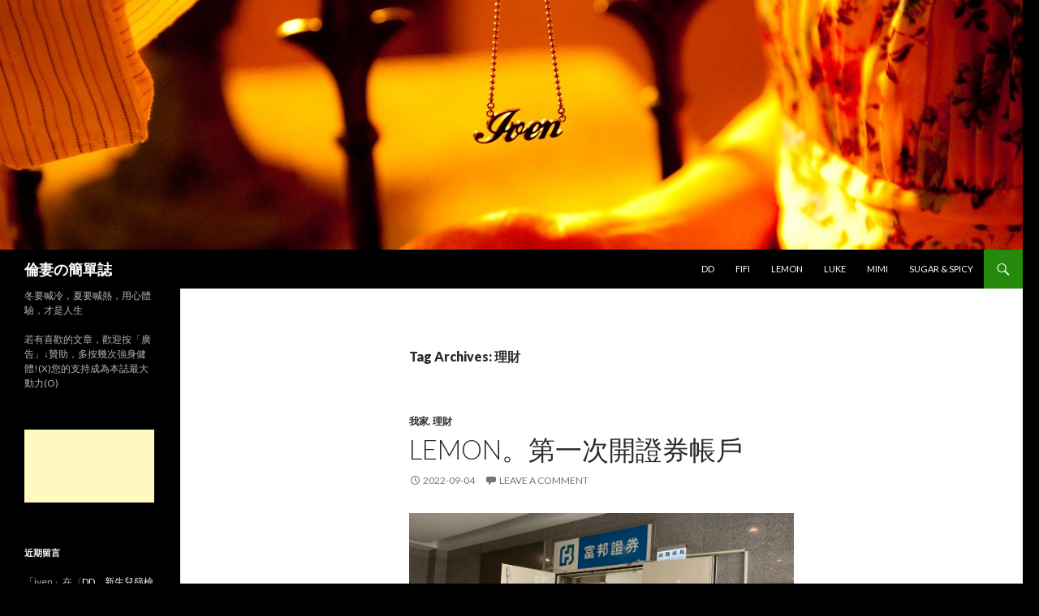

--- FILE ---
content_type: text/html; charset=UTF-8
request_url: http://iven.leir.cc/tag/%E7%90%86%E8%B2%A1/
body_size: 15111
content:
<!DOCTYPE html>
<!--[if IE 7]>
<html class="ie ie7" lang="zh-TW">
<![endif]-->
<!--[if IE 8]>
<html class="ie ie8" lang="zh-TW">
<![endif]-->
<!--[if !(IE 7) & !(IE 8)]><!-->
<html lang="zh-TW">
<!--<![endif]-->
<head>
	<meta charset="UTF-8">
	<meta name="viewport" content="width=device-width">
	<title>理財 | 倫妻の簡單誌</title>
	<link rel="profile" href="http://gmpg.org/xfn/11">
	<link rel="pingback" href="http://iven.leir.cc/xmlrpc.php">
	<!--[if lt IE 9]>
	<script src="http://iven.leir.cc/wp-content/themes/twentyfourteen/js/html5.js"></script>
	<![endif]-->
	<meta name='robots' content='max-image-preview:large' />
<link rel='dns-prefetch' href='//fonts.googleapis.com' />
<link rel='dns-prefetch' href='//s.w.org' />
<link rel="alternate" type="application/rss+xml" title="訂閱《倫妻の簡單誌》&raquo; 資訊提供" href="http://iven.leir.cc/feed/" />
<link rel="alternate" type="application/rss+xml" title="訂閱《倫妻の簡單誌》&raquo; 留言的資訊提供" href="http://iven.leir.cc/comments/feed/" />
<link rel="alternate" type="application/rss+xml" title="訂閱《倫妻の簡單誌》&raquo; 標籤〈理財〉的資訊提供" href="http://iven.leir.cc/tag/%e7%90%86%e8%b2%a1/feed/" />
		<script type="text/javascript">
			window._wpemojiSettings = {"baseUrl":"https:\/\/s.w.org\/images\/core\/emoji\/13.1.0\/72x72\/","ext":".png","svgUrl":"https:\/\/s.w.org\/images\/core\/emoji\/13.1.0\/svg\/","svgExt":".svg","source":{"concatemoji":"http:\/\/iven.leir.cc\/wp-includes\/js\/wp-emoji-release.min.js?ver=5.8.1"}};
			!function(e,a,t){var n,r,o,i=a.createElement("canvas"),p=i.getContext&&i.getContext("2d");function s(e,t){var a=String.fromCharCode;p.clearRect(0,0,i.width,i.height),p.fillText(a.apply(this,e),0,0);e=i.toDataURL();return p.clearRect(0,0,i.width,i.height),p.fillText(a.apply(this,t),0,0),e===i.toDataURL()}function c(e){var t=a.createElement("script");t.src=e,t.defer=t.type="text/javascript",a.getElementsByTagName("head")[0].appendChild(t)}for(o=Array("flag","emoji"),t.supports={everything:!0,everythingExceptFlag:!0},r=0;r<o.length;r++)t.supports[o[r]]=function(e){if(!p||!p.fillText)return!1;switch(p.textBaseline="top",p.font="600 32px Arial",e){case"flag":return s([127987,65039,8205,9895,65039],[127987,65039,8203,9895,65039])?!1:!s([55356,56826,55356,56819],[55356,56826,8203,55356,56819])&&!s([55356,57332,56128,56423,56128,56418,56128,56421,56128,56430,56128,56423,56128,56447],[55356,57332,8203,56128,56423,8203,56128,56418,8203,56128,56421,8203,56128,56430,8203,56128,56423,8203,56128,56447]);case"emoji":return!s([10084,65039,8205,55357,56613],[10084,65039,8203,55357,56613])}return!1}(o[r]),t.supports.everything=t.supports.everything&&t.supports[o[r]],"flag"!==o[r]&&(t.supports.everythingExceptFlag=t.supports.everythingExceptFlag&&t.supports[o[r]]);t.supports.everythingExceptFlag=t.supports.everythingExceptFlag&&!t.supports.flag,t.DOMReady=!1,t.readyCallback=function(){t.DOMReady=!0},t.supports.everything||(n=function(){t.readyCallback()},a.addEventListener?(a.addEventListener("DOMContentLoaded",n,!1),e.addEventListener("load",n,!1)):(e.attachEvent("onload",n),a.attachEvent("onreadystatechange",function(){"complete"===a.readyState&&t.readyCallback()})),(n=t.source||{}).concatemoji?c(n.concatemoji):n.wpemoji&&n.twemoji&&(c(n.twemoji),c(n.wpemoji)))}(window,document,window._wpemojiSettings);
		</script>
		<style type="text/css">
img.wp-smiley,
img.emoji {
	display: inline !important;
	border: none !important;
	box-shadow: none !important;
	height: 1em !important;
	width: 1em !important;
	margin: 0 .07em !important;
	vertical-align: -0.1em !important;
	background: none !important;
	padding: 0 !important;
}
</style>
	<link rel='stylesheet' id='wp-block-library-css'  href='http://iven.leir.cc/wp-includes/css/dist/block-library/style.min.css?ver=5.8.1' type='text/css' media='all' />
<link rel='stylesheet' id='twentyfourteen-lato-css'  href='//fonts.googleapis.com/css?family=Lato%3A300%2C400%2C700%2C900%2C300italic%2C400italic%2C700italic&#038;subset=latin%2Clatin-ext' type='text/css' media='all' />
<link rel='stylesheet' id='genericons-css'  href='http://iven.leir.cc/wp-content/themes/twentyfourteen/genericons/genericons.css?ver=3.0.3' type='text/css' media='all' />
<link rel='stylesheet' id='twentyfourteen-style-css'  href='http://iven.leir.cc/wp-content/themes/twentyfourteen/style.css?ver=5.8.1' type='text/css' media='all' />
<!--[if lt IE 9]>
<link rel='stylesheet' id='twentyfourteen-ie-css'  href='http://iven.leir.cc/wp-content/themes/twentyfourteen/css/ie.css?ver=20131205' type='text/css' media='all' />
<![endif]-->
<!-- This site uses the Google Analytics by Yoast plugin v5.4.6 - Universal disabled - https://yoast.com/wordpress/plugins/google-analytics/ -->
<script type="text/javascript">

	var _gaq = _gaq || [];
	_gaq.push(['_setAccount', 'UA-58423966-1']);
	_gaq.push(['_gat._forceSSL']);
	_gaq.push(['_trackPageview']);

	(function () {
		var ga = document.createElement('script');
		ga.type = 'text/javascript';
		ga.async = true;
		ga.src = ('https:' == document.location.protocol ? 'https://ssl' : 'http://www') + '.google-analytics.com/ga.js';
		var s = document.getElementsByTagName('script')[0];
		s.parentNode.insertBefore(ga, s);
	})();

</script>
<!-- / Google Analytics by Yoast -->
<script type='text/javascript' src='http://iven.leir.cc/wp-includes/js/jquery/jquery.min.js?ver=3.6.0' id='jquery-core-js'></script>
<script type='text/javascript' src='http://iven.leir.cc/wp-includes/js/jquery/jquery-migrate.min.js?ver=3.3.2' id='jquery-migrate-js'></script>
<link rel="https://api.w.org/" href="http://iven.leir.cc/wp-json/" /><link rel="alternate" type="application/json" href="http://iven.leir.cc/wp-json/wp/v2/tags/173" /><link rel="EditURI" type="application/rsd+xml" title="RSD" href="http://iven.leir.cc/xmlrpc.php?rsd" />
<link rel="wlwmanifest" type="application/wlwmanifest+xml" href="http://iven.leir.cc/wp-includes/wlwmanifest.xml" /> 
<meta name="generator" content="WordPress 5.8.1" />
<style type="text/css">.recentcomments a{display:inline !important;padding:0 !important;margin:0 !important;}</style>	<style type="text/css" id="twentyfourteen-header-css">
			.site-title a {
			color: #ffffff;
		}
		</style>
	<style type="text/css" id="custom-background-css">
body.custom-background { background-color: #000000; }
</style>
	
	<script async src="//pagead2.googlesyndication.com/pagead/js/adsbygoogle.js"></script>
	<script>
	  (adsbygoogle = window.adsbygoogle || []).push({
	    google_ad_client: "ca-pub-1932854123083014",
	    enable_page_level_ads: true
	  });
	</script>
</head>

<body class="archive tag tag-173 custom-background header-image list-view full-width">
<div id="page" class="hfeed site">
		<div id="site-header">
		<a href="http://iven.leir.cc/" rel="home">
			<img src="http://iven.leir.cc/wp-content/uploads/2014/12/cropped-DSC_93161.jpg" width="1260" height="308" alt="倫妻の簡單誌">
		</a>
	</div>
	
	<header id="masthead" class="site-header" role="banner">
		<div class="header-main">
			<h1 class="site-title"><a href="http://iven.leir.cc/" rel="home">倫妻の簡單誌</a></h1>

			<div class="search-toggle">
				<a href="#search-container" class="screen-reader-text">Search</a>
			</div>

			<nav id="primary-navigation" class="site-navigation primary-navigation" role="navigation">
				<button class="menu-toggle">Primary Menu</button>
				<a class="screen-reader-text skip-link" href="#content">Skip to content</a>
				<div class="nav-menu"><ul>
<li class="page_item page-item-5448"><a href="http://iven.leir.cc/dd/">DD</a></li>
<li class="page_item page-item-138"><a href="http://iven.leir.cc/fifi/">FiFi</a></li>
<li class="page_item page-item-5442"><a href="http://iven.leir.cc/lemon/">Lemon</a></li>
<li class="page_item page-item-5428"><a href="http://iven.leir.cc/luke/">Luke</a></li>
<li class="page_item page-item-1117"><a href="http://iven.leir.cc/mimi/">MIMI</a></li>
<li class="page_item page-item-1096"><a href="http://iven.leir.cc/sugar-spicy/">Sugar &#038; Spicy</a></li>
</ul></div>
			</nav>
		</div>

		<div id="search-container" class="search-box-wrapper hide">
			<div class="search-box">
				<form role="search" method="get" class="search-form" action="http://iven.leir.cc/">
				<label>
					<span class="screen-reader-text">搜尋關鍵字:</span>
					<input type="search" class="search-field" placeholder="搜尋..." value="" name="s" />
				</label>
				<input type="submit" class="search-submit" value="搜尋" />
			</form>			</div>
		</div>
	</header><!-- #masthead -->

	<div id="main" class="site-main">

	<section id="primary" class="content-area">
		<div id="content" class="site-content" role="main">

			
			<header class="archive-header">
				<h1 class="archive-title">Tag Archives: 理財</h1>

							</header><!-- .archive-header -->

			
<article id="post-7751" class="post-7751 post type-post status-publish format-standard hentry category-40 category-2 tag-app tag-2805 tag-1609 tag-2944 tag-2945 tag-2960 tag-3791 tag-1860 tag-173 tag-3792 tag-935 tag-2954 tag-1636 tag-2943">
	
	<header class="entry-header">
				<div class="entry-meta">
			<span class="cat-links"><a href="http://iven.leir.cc/category/%e6%88%91%e5%ae%b6/" rel="category tag">我家</a>, <a href="http://iven.leir.cc/category/%e7%90%86%e8%b2%a1/" rel="category tag">理財</a></span>
		</div>
		<h1 class="entry-title"><a href="http://iven.leir.cc/2022/09/04/lemon%e3%80%82%e7%ac%ac%e4%b8%80%e6%ac%a1%e9%96%8b%e8%ad%89%e5%88%b8%e5%b8%b3%e6%88%b6/" rel="bookmark">LEMON。第一次開證券帳戶</a></h1>
		<div class="entry-meta">
			<span class="entry-date"><a href="http://iven.leir.cc/2022/09/04/lemon%e3%80%82%e7%ac%ac%e4%b8%80%e6%ac%a1%e9%96%8b%e8%ad%89%e5%88%b8%e5%b8%b3%e6%88%b6/" rel="bookmark"><time class="entry-date" datetime="2022-09-04T17:44:39+08:00">2022-09-04</time></a></span> <span class="byline"><span class="author vcard"><a class="url fn n" href="http://iven.leir.cc/author/iven/" rel="author">iven</a></span></span>			<span class="comments-link"><a href="http://iven.leir.cc/2022/09/04/lemon%e3%80%82%e7%ac%ac%e4%b8%80%e6%ac%a1%e9%96%8b%e8%ad%89%e5%88%b8%e5%b8%b3%e6%88%b6/#respond">Leave a comment</a></span>
					</div><!-- .entry-meta -->
	</header><!-- .entry-header -->

		<div class="entry-content">
		
<figure class="wp-block-image size-full"><a href="http://iven.leir.cc/wp-content/uploads/2022/09/2022-07-08-14.23.36.jpg"><img loading="lazy" width="4032" height="2268" src="http://iven.leir.cc/wp-content/uploads/2022/09/2022-07-08-14.23.36.jpg" alt="" class="wp-image-7754"/></a><figcaption>開證券戶是看中了股票利率比定存高<br />選擇富邦則是以Luke慣用的銀行<br />證券當然也是選擇富邦囉!<br />建議找父母慣用銀行開戶，較易操作使用</figcaption></figure>



 <a href="http://iven.leir.cc/2022/09/04/lemon%e3%80%82%e7%ac%ac%e4%b8%80%e6%ac%a1%e9%96%8b%e8%ad%89%e5%88%b8%e5%b8%b3%e6%88%b6/#more-7751" class="more-link">Continue reading <span class="screen-reader-text">LEMON。第一次開證券帳戶</span> <span class="meta-nav">&rarr;</span></a>	</div><!-- .entry-content -->
	
	<footer class="entry-meta"><span class="tag-links"><a href="http://iven.leir.cc/tag/app/" rel="tag">APP</a><a href="http://iven.leir.cc/tag/%e5%8d%b0%e7%ab%a0/" rel="tag">印章</a><a href="http://iven.leir.cc/tag/%e5%90%8c%e6%84%8f%e6%9b%b8/" rel="tag">同意書</a><a href="http://iven.leir.cc/tag/%e5%af%8c%e9%82%a6/" rel="tag">富邦</a><a href="http://iven.leir.cc/tag/%e5%b0%8f%e5%af%8c%e7%bf%81/" rel="tag">小富翁</a><a href="http://iven.leir.cc/tag/%e5%b8%b3%e6%88%b6/" rel="tag">帳戶</a><a href="http://iven.leir.cc/tag/%e6%9c%aa%e6%88%90%e5%b9%b4/" rel="tag">未成年</a><a href="http://iven.leir.cc/tag/%e7%88%b6%e6%af%8d/" rel="tag">父母</a><a href="http://iven.leir.cc/tag/%e7%90%86%e8%b2%a1/" rel="tag">理財</a><a href="http://iven.leir.cc/tag/%e7%ac%ac%e4%ba%8c%e8%ad%89%e4%bb%b6/" rel="tag">第二證件</a><a href="http://iven.leir.cc/tag/%e8%ad%89%e4%bb%b6/" rel="tag">證件</a><a href="http://iven.leir.cc/tag/%e8%ad%89%e5%88%b8/" rel="tag">證券</a><a href="http://iven.leir.cc/tag/%e8%ba%ab%e5%88%86%e8%ad%89/" rel="tag">身分證</a><a href="http://iven.leir.cc/tag/%e9%96%8b%e6%88%b6/" rel="tag">開戶</a></span></footer></article><!-- #post-## -->

<article id="post-7331" class="post-7331 post type-post status-publish format-standard hentry category-40 category-3455 category-2 tag-5y tag-cd tag-lemon tag-3449 tag-3426 tag-3448 tag-3436 tag-962 tag-3454 tag-3421 tag-3428 tag-3453 tag-1247 tag-3417 tag-3431 tag-3425 tag-3416 tag-786 tag-3427 tag-3451 tag-3082 tag-3430 tag-3413 tag-2945 tag-3446 tag-2237 tag-1224 tag-3452 tag-3432 tag-1884 tag-3443 tag-3444 tag-3439 tag-3441 tag-3447 tag-173 tag-3440 tag-3435 tag-3438 tag-1021 tag-3433 tag-3434 tag-793 tag-3419 tag-3 tag-3415 tag-3429 tag-3450 tag-3423 tag-3418 tag-3414 tag-2943 tag-3442 tag-3445 tag-3437">
	
	<header class="entry-header">
				<div class="entry-meta">
			<span class="cat-links"><a href="http://iven.leir.cc/category/%e6%88%91%e5%ae%b6/" rel="category tag">我家</a>, <a href="http://iven.leir.cc/category/%e6%9b%b8%e7%b1%8d/" rel="category tag">書籍</a>, <a href="http://iven.leir.cc/category/%e7%90%86%e8%b2%a1/" rel="category tag">理財</a></span>
		</div>
		<h1 class="entry-title"><a href="http://iven.leir.cc/2022/06/07/%e6%9b%b8%e3%80%82%e5%b0%8f%e5%af%8c%e7%bf%81%e7%90%86%e8%b2%a1%e8%a8%88%e7%95%ab%e5%a5%97%e6%9b%b8/" rel="bookmark">書。小富翁理財計畫套書</a></h1>
		<div class="entry-meta">
			<span class="entry-date"><a href="http://iven.leir.cc/2022/06/07/%e6%9b%b8%e3%80%82%e5%b0%8f%e5%af%8c%e7%bf%81%e7%90%86%e8%b2%a1%e8%a8%88%e7%95%ab%e5%a5%97%e6%9b%b8/" rel="bookmark"><time class="entry-date" datetime="2022-06-07T15:12:39+08:00">2022-06-07</time></a></span> <span class="byline"><span class="author vcard"><a class="url fn n" href="http://iven.leir.cc/author/iven/" rel="author">iven</a></span></span>			<span class="comments-link"><a href="http://iven.leir.cc/2022/06/07/%e6%9b%b8%e3%80%82%e5%b0%8f%e5%af%8c%e7%bf%81%e7%90%86%e8%b2%a1%e8%a8%88%e7%95%ab%e5%a5%97%e6%9b%b8/#respond">Leave a comment</a></span>
					</div><!-- .entry-meta -->
	</header><!-- .entry-header -->

		<div class="entry-content">
		
<figure class="wp-block-image size-full is-style-rounded"><a href="http://iven.leir.cc/wp-content/uploads/2022/06/2022-05-21-16.14.44.jpg"><img loading="lazy" width="4032" height="3024" src="http://iven.leir.cc/wp-content/uploads/2022/06/2022-05-21-16.14.44.jpg" alt="" class="wp-image-7332"/></a><figcaption>偶然在圖書館看到這系列的繪本<br />覺得適合給Lemon作為進階理財書<br />從認識錢幣的由來，到最後分享的快樂<br />書本附CD，除了故事外，還有更深入的觀念說明<br />個人覺得很適合作為孩子理財概念的敲門磚</figcaption></figure>



 <a href="http://iven.leir.cc/2022/06/07/%e6%9b%b8%e3%80%82%e5%b0%8f%e5%af%8c%e7%bf%81%e7%90%86%e8%b2%a1%e8%a8%88%e7%95%ab%e5%a5%97%e6%9b%b8/#more-7331" class="more-link">Continue reading <span class="screen-reader-text">書。小富翁理財計畫套書</span> <span class="meta-nav">&rarr;</span></a>	</div><!-- .entry-content -->
	
	<footer class="entry-meta"><span class="tag-links"><a href="http://iven.leir.cc/tag/5y/" rel="tag">5Y</a><a href="http://iven.leir.cc/tag/cd/" rel="tag">CD</a><a href="http://iven.leir.cc/tag/lemon/" rel="tag">Lemon</a><a href="http://iven.leir.cc/tag/%e4%ba%92%e6%83%a0/" rel="tag">互惠</a><a href="http://iven.leir.cc/tag/%e4%ba%a4%e6%8f%9b/" rel="tag">交換</a><a href="http://iven.leir.cc/tag/%e4%ba%a4%e6%9c%8b%e5%8f%8b/" rel="tag">交朋友</a><a href="http://iven.leir.cc/tag/%e4%bf%a1%e7%94%a8/" rel="tag">信用</a><a href="http://iven.leir.cc/tag/%e4%bf%a1%e7%94%a8%e5%8d%a1/" rel="tag">信用卡</a><a href="http://iven.leir.cc/tag/%e5%80%8b%e5%88%a5%e5%8c%96/" rel="tag">個別化</a><a href="http://iven.leir.cc/tag/%e5%80%9f%e6%9b%b8/" rel="tag">借書</a><a href="http://iven.leir.cc/tag/%e5%83%b9%e5%80%bc/" rel="tag">價值</a><a href="http://iven.leir.cc/tag/%e5%84%aa%e8%b3%aa%e5%8c%96/" rel="tag">優質化</a><a href="http://iven.leir.cc/tag/%e5%85%b1%e8%ae%80/" rel="tag">共讀</a><a href="http://iven.leir.cc/tag/%e5%88%86%e4%ba%ab/" rel="tag">分享</a><a href="http://iven.leir.cc/tag/%e5%88%86%e9%85%8d/" rel="tag">分配</a><a href="http://iven.leir.cc/tag/%e5%8d%a1%e5%8d%a1%e6%a3%ae%e6%9e%97%e7%9a%84%e4%ba%a4%e6%8f%9b%e5%b8%82%e9%9b%86/" rel="tag">卡卡森林的交換市集</a><a href="http://iven.leir.cc/tag/%e5%96%ae%e4%bd%8d/" rel="tag">單位</a><a href="http://iven.leir.cc/tag/%e5%9c%96%e6%9b%b8%e9%a4%a8/" rel="tag">圖書館</a><a href="http://iven.leir.cc/tag/%e5%9e%82%e8%80%b3%e5%85%94%e7%9a%84%e6%96%b0%e5%ae%b6/" rel="tag">垂耳兔的新家</a><a href="http://iven.leir.cc/tag/%e5%a4%a7%e8%b1%a1%e8%8f%b2%e8%8f%b2%e7%9a%84%e6%b0%b4%e5%a1%98/" rel="tag">大象菲菲的水塘</a><a href="http://iven.leir.cc/tag/%e5%a5%97%e6%9b%b8/" rel="tag">套書</a><a href="http://iven.leir.cc/tag/%e5%a7%90%e5%a7%90%e7%9a%84%e7%a6%ae%e7%89%a9/" rel="tag">姐姐的禮物</a><a href="http://iven.leir.cc/tag/%e5%ae%b6%e5%ba%ad%e9%96%8b%e9%8a%b7/" rel="tag">家庭開銷</a><a href="http://iven.leir.cc/tag/%e5%b0%8f%e5%af%8c%e7%bf%81/" rel="tag">小富翁</a><a href="http://iven.leir.cc/tag/%e5%b0%8f%e7%94%b0%e9%bc%a0%e5%ae%89%e7%90%aa%e6%8b%89%e4%ba%a4%e6%9c%8b%e5%8f%8b/" rel="tag">小田鼠安琪拉交朋友</a><a href="http://iven.leir.cc/tag/%e5%b8%82%e9%9b%86/" rel="tag">市集</a><a href="http://iven.leir.cc/tag/%e5%b9%b8%e7%a6%8f/" rel="tag">幸福</a><a href="http://iven.leir.cc/tag/%e5%bf%83%e9%9d%88%e5%af%8c%e8%b6%b3/" rel="tag">心靈富足</a><a href="http://iven.leir.cc/tag/%e6%84%9b%e8%8a%b1%e9%8c%a2%e7%9a%84%e5%85%ac%e4%b8%bb/" rel="tag">愛花錢的公主</a><a href="http://iven.leir.cc/tag/%e6%8e%a8%e8%96%a6/" rel="tag">推薦</a><a href="http://iven.leir.cc/tag/%e6%94%b6%e6%94%af/" rel="tag">收支</a><a href="http://iven.leir.cc/tag/%e6%99%ba%e6%85%a7/" rel="tag">智慧</a><a href="http://iven.leir.cc/tag/%e7%84%a1%e5%8a%9b%e5%84%9f%e9%82%84/" rel="tag">無力償還</a><a href="http://iven.leir.cc/tag/%e7%88%b8%e7%88%b8%e7%9a%84%e8%96%aa%e6%b0%b4%e8%a2%8b/" rel="tag">爸爸的薪水袋</a><a href="http://iven.leir.cc/tag/%e7%89%a9%e8%b3%aa/" rel="tag">物質</a><a href="http://iven.leir.cc/tag/%e7%90%86%e8%b2%a1/" rel="tag">理財</a><a href="http://iven.leir.cc/tag/%e7%a0%b4%e7%94%a2/" rel="tag">破產</a><a href="http://iven.leir.cc/tag/%e7%a5%9e%e5%a5%87%e7%9a%84%e4%ba%ae%e6%99%b6%e6%99%b6%e5%8d%a1%e7%89%87/" rel="tag">神奇的亮晶晶卡片</a><a href="http://iven.leir.cc/tag/%e7%af%80%e5%88%b6/" rel="tag">節制</a><a href="http://iven.leir.cc/tag/%e7%b9%aa%e6%9c%ac/" rel="tag">繪本</a><a href="http://iven.leir.cc/tag/%e7%bf%92%e6%85%a3/" rel="tag">習慣</a><a href="http://iven.leir.cc/tag/%e8%8a%b1%e9%8c%a2/" rel="tag">花錢</a><a href="http://iven.leir.cc/tag/%e8%a6%aa%e5%ad%90/" rel="tag">親子</a><a href="http://iven.leir.cc/tag/%e8%a8%88%e7%95%ab/" rel="tag">計畫</a><a href="http://iven.leir.cc/tag/%e8%a8%98%e5%b8%b3/" rel="tag">記帳</a><a href="http://iven.leir.cc/tag/%e8%b2%a8%e5%b9%a3/" rel="tag">貨幣</a><a href="http://iven.leir.cc/tag/%e8%b3%bc%e8%b2%b7/" rel="tag">購買</a><a href="http://iven.leir.cc/tag/%e9%81%b8%e6%93%87/" rel="tag">選擇</a><a href="http://iven.leir.cc/tag/%e9%87%91%e9%8c%a2/" rel="tag">金錢</a><a href="http://iven.leir.cc/tag/%e9%8c%a2%e4%b8%8d%e6%98%af%e8%90%ac%e8%83%bd%e7%9a%84/" rel="tag">錢不是萬能的</a><a href="http://iven.leir.cc/tag/%e9%8c%a2%e5%b9%a3/" rel="tag">錢幣</a><a href="http://iven.leir.cc/tag/%e9%96%8b%e6%88%b6/" rel="tag">開戶</a><a href="http://iven.leir.cc/tag/%e9%96%8b%e9%8a%b7/" rel="tag">開銷</a><a href="http://iven.leir.cc/tag/%e9%a0%86%e5%ba%8f/" rel="tag">順序</a><a href="http://iven.leir.cc/tag/%e9%a0%90%e5%80%9f/" rel="tag">預借</a></span></footer></article><!-- #post-## -->

<article id="post-6862" class="post-6862 post type-post status-publish format-standard hentry category-45 category-40 category-3455 category-2 tag-4y3m tag-lemon tag-3082 tag-3087 tag-3086 tag-3088 tag-3085 tag-3084 tag-3083 tag-3090 tag-173 tag-3091 tag-1021 tag-793">
	
	<header class="entry-header">
				<div class="entry-meta">
			<span class="cat-links"><a href="http://iven.leir.cc/category/%e4%bc%91%e9%96%92/" rel="category tag">休閒</a>, <a href="http://iven.leir.cc/category/%e6%88%91%e5%ae%b6/" rel="category tag">我家</a>, <a href="http://iven.leir.cc/category/%e6%9b%b8%e7%b1%8d/" rel="category tag">書籍</a>, <a href="http://iven.leir.cc/category/%e7%90%86%e8%b2%a1/" rel="category tag">理財</a></span>
		</div>
		<h1 class="entry-title"><a href="http://iven.leir.cc/2022/01/20/lemon%e3%80%82%e7%ac%ac%e4%b8%80%e6%ac%a1%e6%8e%a5%e8%a7%b8%e7%90%86%e8%b2%a1%e7%b9%aa%e6%9c%ac/" rel="bookmark">Lemon。第一次接觸理財繪本</a></h1>
		<div class="entry-meta">
			<span class="entry-date"><a href="http://iven.leir.cc/2022/01/20/lemon%e3%80%82%e7%ac%ac%e4%b8%80%e6%ac%a1%e6%8e%a5%e8%a7%b8%e7%90%86%e8%b2%a1%e7%b9%aa%e6%9c%ac/" rel="bookmark"><time class="entry-date" datetime="2022-01-20T23:27:06+08:00">2022-01-20</time></a></span> <span class="byline"><span class="author vcard"><a class="url fn n" href="http://iven.leir.cc/author/iven/" rel="author">iven</a></span></span>			<span class="comments-link"><a href="http://iven.leir.cc/2022/01/20/lemon%e3%80%82%e7%ac%ac%e4%b8%80%e6%ac%a1%e6%8e%a5%e8%a7%b8%e7%90%86%e8%b2%a1%e7%b9%aa%e6%9c%ac/#respond">Leave a comment</a></span>
					</div><!-- .entry-meta -->
	</header><!-- .entry-header -->

		<div class="entry-content">
		
<figure class="wp-block-image size-full is-resized is-style-rounded"><a href="http://iven.leir.cc/wp-content/uploads/2022/01/2021-10-24-14.00.01.jpg"><img loading="lazy" src="http://iven.leir.cc/wp-content/uploads/2022/01/2021-10-24-14.00.01.jpg" alt="" class="wp-image-6863" width="836" height="470"/></a><figcaption>Iven看到網友分享「小兔子學理財」套書時，差點衝動想買回家<br />因為不僅學習理財觀念，而主角又是Lemon喜歡的小兔子<br />還好半夜容易手滑的時刻有冷靜下來，並發現圖書館也可借閱<br />耐心等了幾周後，這四本書終於到齊了(灑花)<br />Iven做最好的示範，不能讓「想要」贏過「需要」唷!<br /><s>(默默望向廚房裡的貓咪盤子們!!!噗)</s></figcaption></figure>



 <a href="http://iven.leir.cc/2022/01/20/lemon%e3%80%82%e7%ac%ac%e4%b8%80%e6%ac%a1%e6%8e%a5%e8%a7%b8%e7%90%86%e8%b2%a1%e7%b9%aa%e6%9c%ac/#more-6862" class="more-link">Continue reading <span class="screen-reader-text">Lemon。第一次接觸理財繪本</span> <span class="meta-nav">&rarr;</span></a>	</div><!-- .entry-content -->
	
	<footer class="entry-meta"><span class="tag-links"><a href="http://iven.leir.cc/tag/4y3m/" rel="tag">4Y3M</a><a href="http://iven.leir.cc/tag/lemon/" rel="tag">Lemon</a><a href="http://iven.leir.cc/tag/%e5%a5%97%e6%9b%b8/" rel="tag">套書</a><a href="http://iven.leir.cc/tag/%e5%ad%b8%e5%ad%98%e9%8c%a2/" rel="tag">學存錢</a><a href="http://iven.leir.cc/tag/%e5%ad%b8%e6%8d%90%e9%8c%a2/" rel="tag">學捐錢</a><a href="http://iven.leir.cc/tag/%e5%ad%b8%e8%8a%b1%e9%8c%a2/" rel="tag">學花錢</a><a href="http://iven.leir.cc/tag/%e5%ad%b8%e8%b3%ba%e9%8c%a2/" rel="tag">學賺錢</a><a href="http://iven.leir.cc/tag/%e5%b0%8f%e5%85%94%e5%ad%90/" rel="tag">小兔子</a><a href="http://iven.leir.cc/tag/%e5%b0%8f%e5%85%94%e5%ad%90%e5%ad%b8%e7%90%86%e8%b2%a1/" rel="tag">小兔子學理財</a><a href="http://iven.leir.cc/tag/%e6%96%b0%e5%b9%b4/" rel="tag">新年</a><a href="http://iven.leir.cc/tag/%e7%90%86%e8%b2%a1/" rel="tag">理財</a><a href="http://iven.leir.cc/tag/%e7%b4%85%e5%8c%85%e9%8c%a2/" rel="tag">紅包錢</a><a href="http://iven.leir.cc/tag/%e7%b9%aa%e6%9c%ac/" rel="tag">繪本</a><a href="http://iven.leir.cc/tag/%e8%a6%aa%e5%ad%90/" rel="tag">親子</a></span></footer></article><!-- #post-## -->

<article id="post-6689" class="post-6689 post type-post status-publish format-standard hentry category-40 category-2 tag-fun tag-2966 tag-2965 tag-e tag-ldd tag-lemon tag-455 tag-335 tag-2963 tag-2805 tag-2948 tag-2950 tag-2949 tag-643 tag-2967 tag-2944 tag-2945 tag-2960 tag-2961 tag-1938 tag-2962 tag-2956 tag-2958 tag-1860 tag-173 tag-2947 tag-2946 tag-2905 tag-2955 tag-2952 tag-793 tag-935 tag-2954 tag-2964 tag-1636 tag-1594 tag-2943 tag-2953 tag-2951">
	
	<header class="entry-header">
				<div class="entry-meta">
			<span class="cat-links"><a href="http://iven.leir.cc/category/%e6%88%91%e5%ae%b6/" rel="category tag">我家</a>, <a href="http://iven.leir.cc/category/%e7%90%86%e8%b2%a1/" rel="category tag">理財</a></span>
		</div>
		<h1 class="entry-title"><a href="http://iven.leir.cc/2021/12/11/lemon%e3%80%82%e7%ac%ac%e4%b8%80%e6%ac%a1%e9%96%8b%e6%88%b6/" rel="bookmark">Lemon。第一次開戶(富邦小富翁帳戶)</a></h1>
		<div class="entry-meta">
			<span class="entry-date"><a href="http://iven.leir.cc/2021/12/11/lemon%e3%80%82%e7%ac%ac%e4%b8%80%e6%ac%a1%e9%96%8b%e6%88%b6/" rel="bookmark"><time class="entry-date" datetime="2021-12-11T07:34:24+08:00">2021-12-11</time></a></span> <span class="byline"><span class="author vcard"><a class="url fn n" href="http://iven.leir.cc/author/iven/" rel="author">iven</a></span></span>			<span class="comments-link"><a href="http://iven.leir.cc/2021/12/11/lemon%e3%80%82%e7%ac%ac%e4%b8%80%e6%ac%a1%e9%96%8b%e6%88%b6/#respond">Leave a comment</a></span>
					</div><!-- .entry-meta -->
	</header><!-- .entry-header -->

		<div class="entry-content">
		
<figure class="wp-block-image size-full is-style-rounded"><a href="http://iven.leir.cc/wp-content/uploads/2021/12/2021-12-10-06.15.42-640x360-1.jpg"><img loading="lazy" width="640" height="360" src="http://iven.leir.cc/wp-content/uploads/2021/12/2021-12-10-06.15.42-640x360-1.jpg" alt="" class="wp-image-6700"/></a><figcaption>兩小人生中的第一個帳戶<br />我們選擇的是富邦銀行的小富翁理財帳戶<br />主要是富邦是Luke的慣用銀行<br />再加上近期有 【好。FUN。心】小富翁理財套餐</figcaption></figure>



 <a href="http://iven.leir.cc/2021/12/11/lemon%e3%80%82%e7%ac%ac%e4%b8%80%e6%ac%a1%e9%96%8b%e6%88%b6/#more-6689" class="more-link">Continue reading <span class="screen-reader-text">Lemon。第一次開戶(富邦小富翁帳戶)</span> <span class="meta-nav">&rarr;</span></a>	</div><!-- .entry-content -->
	
	<footer class="entry-meta"><span class="tag-links"><a href="http://iven.leir.cc/tag/%e3%80%90%e5%a5%bd%e3%80%82fun%e3%80%82%e5%bf%83%e3%80%91%e5%b0%8f%e5%af%8c%e7%bf%81%e7%90%86%e8%b2%a1%e5%a5%97%e9%a4%90/" rel="tag">【好。FUN。心】小富翁理財套餐</a><a href="http://iven.leir.cc/tag/100%e8%90%ac/" rel="tag">100萬</a><a href="http://iven.leir.cc/tag/220%e8%90%ac/" rel="tag">220萬</a><a href="http://iven.leir.cc/tag/e%e5%ae%b6%e4%bb%98/" rel="tag">e家付</a><a href="http://iven.leir.cc/tag/ldd/" rel="tag">LDD</a><a href="http://iven.leir.cc/tag/lemon/" rel="tag">Lemon</a><a href="http://iven.leir.cc/tag/%e5%81%a5%e4%bf%9d%e5%8d%a1/" rel="tag">健保卡</a><a href="http://iven.leir.cc/tag/%e5%84%aa%e6%83%a0/" rel="tag">優惠</a><a href="http://iven.leir.cc/tag/%e5%85%8d%e7%a8%85/" rel="tag">免稅</a><a href="http://iven.leir.cc/tag/%e5%8d%b0%e7%ab%a0/" rel="tag">印章</a><a href="http://iven.leir.cc/tag/%e5%8f%b0%e5%b9%a3%e5%ad%98%e6%ac%be/" rel="tag">台幣存款</a><a href="http://iven.leir.cc/tag/%e5%9f%ba%e9%87%91/" rel="tag">基金</a><a href="http://iven.leir.cc/tag/%e5%a4%96%e5%b9%a3%e5%ad%98%e6%ac%be/" rel="tag">外幣存款</a><a href="http://iven.leir.cc/tag/%e5%a5%97%e9%a4%90/" rel="tag">套餐</a><a href="http://iven.leir.cc/tag/%e5%a9%9a%e5%ab%81/" rel="tag">婚嫁</a><a href="http://iven.leir.cc/tag/%e5%af%8c%e9%82%a6/" rel="tag">富邦</a><a href="http://iven.leir.cc/tag/%e5%b0%8f%e5%af%8c%e7%bf%81/" rel="tag">小富翁</a><a href="http://iven.leir.cc/tag/%e5%b8%b3%e6%88%b6/" rel="tag">帳戶</a><a href="http://iven.leir.cc/tag/%e5%b8%b3%e6%9c%ac/" rel="tag">帳本</a><a href="http://iven.leir.cc/tag/%e6%88%b6%e5%8f%a3%e5%90%8d%e7%b0%bf/" rel="tag">戶口名簿</a><a href="http://iven.leir.cc/tag/%e6%8f%90%e6%ac%be%e5%8d%a1/" rel="tag">提款卡</a><a href="http://iven.leir.cc/tag/%e6%9c%aa%e6%88%90%e5%b9%b4%e5%ad%90%e5%a5%b3/" rel="tag">未成年子女</a><a href="http://iven.leir.cc/tag/%e6%bb%bf%e6%84%8f%e5%ba%a6%e8%aa%bf%e6%9f%a5%e5%95%8f%e5%8d%b7/" rel="tag">滿意度調查問卷</a><a href="http://iven.leir.cc/tag/%e7%88%b6%e6%af%8d/" rel="tag">父母</a><a href="http://iven.leir.cc/tag/%e7%90%86%e8%b2%a1/" rel="tag">理財</a><a href="http://iven.leir.cc/tag/%e7%b4%84%e5%ae%9a%e5%b8%b3%e6%88%b6/" rel="tag">約定帳戶</a><a href="http://iven.leir.cc/tag/%e7%b6%b2%e8%b7%af%e9%8a%80%e8%a1%8c/" rel="tag">網路銀行</a><a href="http://iven.leir.cc/tag/%e7%b7%9a%e4%b8%8a%e9%a0%90%e7%b4%84/" rel="tag">線上預約</a><a href="http://iven.leir.cc/tag/%e8%82%a1%e7%a5%a8/" rel="tag">股票</a><a href="http://iven.leir.cc/tag/%e8%a1%8c%e5%8b%95%e9%8a%80%e8%a1%8c/" rel="tag">行動銀行</a><a href="http://iven.leir.cc/tag/%e8%a6%aa%e5%ad%90/" rel="tag">親子</a><a href="http://iven.leir.cc/tag/%e8%ad%89%e4%bb%b6/" rel="tag">證件</a><a href="http://iven.leir.cc/tag/%e8%ad%89%e5%88%b8/" rel="tag">證券</a><a href="http://iven.leir.cc/tag/%e8%b4%88%e8%88%87%e7%a8%85/" rel="tag">贈與稅</a><a href="http://iven.leir.cc/tag/%e8%ba%ab%e5%88%86%e8%ad%89/" rel="tag">身分證</a><a href="http://iven.leir.cc/tag/%e9%8a%80%e8%a1%8c/" rel="tag">銀行</a><a href="http://iven.leir.cc/tag/%e9%96%8b%e6%88%b6/" rel="tag">開戶</a><a href="http://iven.leir.cc/tag/%e9%9b%bb%e8%a9%b1%e9%8a%80%e8%a1%8c/" rel="tag">電話銀行</a><a href="http://iven.leir.cc/tag/%e9%bb%83%e9%87%91%e5%ad%98%e6%91%ba/" rel="tag">黃金存摺</a></span></footer></article><!-- #post-## -->

<article id="post-844" class="post-844 post type-post status-publish format-standard hentry category-251 category-2 category-129 tag-249 tag-250 tag-173">
	
	<header class="entry-header">
				<div class="entry-meta">
			<span class="cat-links"><a href="http://iven.leir.cc/category/%e6%96%b0%e8%81%9e/" rel="category tag">新聞</a>, <a href="http://iven.leir.cc/category/%e7%90%86%e8%b2%a1/" rel="category tag">理財</a>, <a href="http://iven.leir.cc/category/%e8%b3%87%e8%a8%8a/" rel="category tag">資訊</a></span>
		</div>
		<h1 class="entry-title"><a href="http://iven.leir.cc/2016/05/29/%e6%a9%9f%e5%99%a8%e4%ba%ba%e5%b9%ab%e4%bd%a0%e7%90%86%e8%b2%a1-%e5%88%86%e6%9e%90%e8%b6%85%e7%90%86%e6%80%a7-%e9%87%91%e7%ae%a1%e6%9c%83%e7%a0%94%e6%93%ac%e9%96%8b%e6%94%be-%e4%b8%ad%e6%99%82-2/" rel="bookmark">[新聞]機器人幫你理財 分析超理性 金管會研擬開放 &#8211; 中時電子報</a></h1>
		<div class="entry-meta">
			<span class="entry-date"><a href="http://iven.leir.cc/2016/05/29/%e6%a9%9f%e5%99%a8%e4%ba%ba%e5%b9%ab%e4%bd%a0%e7%90%86%e8%b2%a1-%e5%88%86%e6%9e%90%e8%b6%85%e7%90%86%e6%80%a7-%e9%87%91%e7%ae%a1%e6%9c%83%e7%a0%94%e6%93%ac%e9%96%8b%e6%94%be-%e4%b8%ad%e6%99%82-2/" rel="bookmark"><time class="entry-date" datetime="2016-05-29T08:19:10+08:00">2016-05-29</time></a></span> <span class="byline"><span class="author vcard"><a class="url fn n" href="http://iven.leir.cc/author/iven/" rel="author">iven</a></span></span>			<span class="comments-link"><a href="http://iven.leir.cc/2016/05/29/%e6%a9%9f%e5%99%a8%e4%ba%ba%e5%b9%ab%e4%bd%a0%e7%90%86%e8%b2%a1-%e5%88%86%e6%9e%90%e8%b6%85%e7%90%86%e6%80%a7-%e9%87%91%e7%ae%a1%e6%9c%83%e7%a0%94%e6%93%ac%e9%96%8b%e6%94%be-%e4%b8%ad%e6%99%82-2/#respond">Leave a comment</a></span>
					</div><!-- .entry-meta -->
	</header><!-- .entry-header -->

		<div class="entry-content">
		<blockquote><p><a href="http://www.chinatimes.com/newspapers/20160517000670-260110"><img class="alignnone size-full" src="http://iven.leir.cc/wp-content/uploads/2016/05/b92a00_t_03_02.jpg" alt="" /></a></p></blockquote>
<p> <a href="http://iven.leir.cc/2016/05/29/%e6%a9%9f%e5%99%a8%e4%ba%ba%e5%b9%ab%e4%bd%a0%e7%90%86%e8%b2%a1-%e5%88%86%e6%9e%90%e8%b6%85%e7%90%86%e6%80%a7-%e9%87%91%e7%ae%a1%e6%9c%83%e7%a0%94%e6%93%ac%e9%96%8b%e6%94%be-%e4%b8%ad%e6%99%82-2/#more-844" class="more-link">Continue reading <span class="screen-reader-text">[新聞]機器人幫你理財 分析超理性 金管會研擬開放 &#8211; 中時電子報</span> <span class="meta-nav">&rarr;</span></a></p>
	</div><!-- .entry-content -->
	
	<footer class="entry-meta"><span class="tag-links"><a href="http://iven.leir.cc/tag/%e6%96%b0%e8%81%9e/" rel="tag">新聞</a><a href="http://iven.leir.cc/tag/%e6%a9%9f%e5%99%a8%e4%ba%ba/" rel="tag">機器人</a><a href="http://iven.leir.cc/tag/%e7%90%86%e8%b2%a1/" rel="tag">理財</a></span></footer></article><!-- #post-## -->

<article id="post-841" class="post-841 post type-post status-publish format-standard hentry category-251 category-2 tag-248 tag-173">
	
	<header class="entry-header">
				<div class="entry-meta">
			<span class="cat-links"><a href="http://iven.leir.cc/category/%e6%96%b0%e8%81%9e/" rel="category tag">新聞</a>, <a href="http://iven.leir.cc/category/%e7%90%86%e8%b2%a1/" rel="category tag">理財</a></span>
		</div>
		<h1 class="entry-title"><a href="http://iven.leir.cc/2016/05/29/%e5%85%89%e5%8b%a4%e5%84%89%e6%8c%81%e5%ae%b6%e9%82%84%e4%b8%8d%e5%a4%a0%e3%80%80%e5%aa%bd%e5%aa%bd%e5%80%91%e6%8e%8c%e6%8f%a1%e4%b8%89%e9%9a%8e%e6%ae%b5%e8%81%b0%e6%98%8e%e7%90%86%e8%b2%a1-nownews/" rel="bookmark">[新聞]光勤儉持家還不夠　媽媽們掌握三階段聰明理財 | NOWnews 今日新聞</a></h1>
		<div class="entry-meta">
			<span class="entry-date"><a href="http://iven.leir.cc/2016/05/29/%e5%85%89%e5%8b%a4%e5%84%89%e6%8c%81%e5%ae%b6%e9%82%84%e4%b8%8d%e5%a4%a0%e3%80%80%e5%aa%bd%e5%aa%bd%e5%80%91%e6%8e%8c%e6%8f%a1%e4%b8%89%e9%9a%8e%e6%ae%b5%e8%81%b0%e6%98%8e%e7%90%86%e8%b2%a1-nownews/" rel="bookmark"><time class="entry-date" datetime="2016-05-29T08:16:21+08:00">2016-05-29</time></a></span> <span class="byline"><span class="author vcard"><a class="url fn n" href="http://iven.leir.cc/author/iven/" rel="author">iven</a></span></span>			<span class="comments-link"><a href="http://iven.leir.cc/2016/05/29/%e5%85%89%e5%8b%a4%e5%84%89%e6%8c%81%e5%ae%b6%e9%82%84%e4%b8%8d%e5%a4%a0%e3%80%80%e5%aa%bd%e5%aa%bd%e5%80%91%e6%8e%8c%e6%8f%a1%e4%b8%89%e9%9a%8e%e6%ae%b5%e8%81%b0%e6%98%8e%e7%90%86%e8%b2%a1-nownews/#respond">Leave a comment</a></span>
					</div><!-- .entry-meta -->
	</header><!-- .entry-header -->

		<div class="entry-content">
		<blockquote><p><a href="http://www.nownews.com/n/2016/05/07/2090868"><img class="alignnone size-full" src="http://imgapi.nownews.com/?w=640&amp;q=60&amp;src=http%3A%2F%2Fs.nownews.com%2F6d%2F8f%2F6d8f20495759ab50adbcbb624e8c3842.jpg" alt="" /></a>隨著女性社會經濟地位逐年提高，懂得理財比勤儉持家更重要，尤其現代媽媽們面臨著來自職場和家庭的各種挑戰，規畫子女教育金更是重要課題。銀行建議，媽咪們不妨趁著母親節到來，透過專業諮詢，全面重新檢視家庭與自 | NOWnews 今日新聞</p></blockquote>
<p> <a href="http://iven.leir.cc/2016/05/29/%e5%85%89%e5%8b%a4%e5%84%89%e6%8c%81%e5%ae%b6%e9%82%84%e4%b8%8d%e5%a4%a0%e3%80%80%e5%aa%bd%e5%aa%bd%e5%80%91%e6%8e%8c%e6%8f%a1%e4%b8%89%e9%9a%8e%e6%ae%b5%e8%81%b0%e6%98%8e%e7%90%86%e8%b2%a1-nownews/#more-841" class="more-link">Continue reading <span class="screen-reader-text">[新聞]光勤儉持家還不夠　媽媽們掌握三階段聰明理財 | NOWnews 今日新聞</span> <span class="meta-nav">&rarr;</span></a></p>
	</div><!-- .entry-content -->
	
	<footer class="entry-meta"><span class="tag-links"><a href="http://iven.leir.cc/tag/%e5%a5%b3%e6%80%a7/" rel="tag">女性</a><a href="http://iven.leir.cc/tag/%e7%90%86%e8%b2%a1/" rel="tag">理財</a></span></footer></article><!-- #post-## -->

<article id="post-11" class="post-11 post type-post status-publish format-standard hentry category-2 tag-excel tag-173 tag-3">
	
	<header class="entry-header">
				<div class="entry-meta">
			<span class="cat-links"><a href="http://iven.leir.cc/category/%e7%90%86%e8%b2%a1/" rel="category tag">理財</a></span>
		</div>
		<h1 class="entry-title"><a href="http://iven.leir.cc/2014/12/26/2015%e5%b9%b4%e8%ae%93%e9%8c%a2%e8%ae%8a%e5%a4%9a%e5%a4%9a%e7%9a%84%e8%a8%98%e5%b8%b3%e6%9c%ac%e4%be%86%e5%9b%89/" rel="bookmark">2015年讓錢變多多的記帳本來囉!</a></h1>
		<div class="entry-meta">
			<span class="entry-date"><a href="http://iven.leir.cc/2014/12/26/2015%e5%b9%b4%e8%ae%93%e9%8c%a2%e8%ae%8a%e5%a4%9a%e5%a4%9a%e7%9a%84%e8%a8%98%e5%b8%b3%e6%9c%ac%e4%be%86%e5%9b%89/" rel="bookmark"><time class="entry-date" datetime="2014-12-26T15:11:54+08:00">2014-12-26</time></a></span> <span class="byline"><span class="author vcard"><a class="url fn n" href="http://iven.leir.cc/author/iven/" rel="author">iven</a></span></span>			<span class="comments-link"><a href="http://iven.leir.cc/2014/12/26/2015%e5%b9%b4%e8%ae%93%e9%8c%a2%e8%ae%8a%e5%a4%9a%e5%a4%9a%e7%9a%84%e8%a8%98%e5%b8%b3%e6%9c%ac%e4%be%86%e5%9b%89/#respond">Leave a comment</a></span>
					</div><!-- .entry-meta -->
	</header><!-- .entry-header -->

		<div class="entry-content">
		<p>部落格的第一篇文章就是要放讓錢變多多的方法</p>
<p> <a href="http://iven.leir.cc/2014/12/26/2015%e5%b9%b4%e8%ae%93%e9%8c%a2%e8%ae%8a%e5%a4%9a%e5%a4%9a%e7%9a%84%e8%a8%98%e5%b8%b3%e6%9c%ac%e4%be%86%e5%9b%89/#more-11" class="more-link">Continue reading <span class="screen-reader-text">2015年讓錢變多多的記帳本來囉!</span> <span class="meta-nav">&rarr;</span></a></p>
	</div><!-- .entry-content -->
	
	<footer class="entry-meta"><span class="tag-links"><a href="http://iven.leir.cc/tag/excel/" rel="tag">Excel</a><a href="http://iven.leir.cc/tag/%e7%90%86%e8%b2%a1/" rel="tag">理財</a><a href="http://iven.leir.cc/tag/%e8%a8%98%e5%b8%b3/" rel="tag">記帳</a></span></footer></article><!-- #post-## -->
		</div><!-- #content -->
	</section><!-- #primary -->

<div id="secondary">
		<h2 class="site-description">冬要喊冷，夏要喊熱，用心體驗，才是人生</h2>
	
	
		<div id="primary-sidebar" class="primary-sidebar widget-area" role="complementary">
		<aside id="text-8" class="widget widget_text">			<div class="textwidget"><p>若有喜歡的文章，歡迎按「廣告」↓贊助，多按幾次強身健體!(X)您的支持成為本誌最大動力(O)</p>
</div>
		</aside><aside id="text-5" class="widget widget_text">			<div class="textwidget"><script async src="//pagead2.googlesyndication.com/pagead/js/adsbygoogle.js"></script>
<!-- 主側邊欄1 -->
<ins class="adsbygoogle"
     style="display:inline-block;width:160px;height:90px"
     data-ad-client="ca-pub-1932854123083014"
     data-ad-slot="2073792681"></ins>
<script>
(adsbygoogle = window.adsbygoogle || []).push({});
</script></div>
		</aside><aside id="recent-comments-4" class="widget widget_recent_comments"><h1 class="widget-title">近期留言</h1><ul id="recentcomments"><li class="recentcomments">「<span class="comment-author-link">iven</span>」在〈<a href="http://iven.leir.cc/2020/09/05/dd%e3%80%82%e6%96%b0%e7%94%9f%e5%85%92%e7%af%a9%e6%aa%a2g6pd%e7%95%b0%e5%b8%b8%e8%a4%87%e8%a8%ba/#comment-2336">DD。新生兒篩檢G6PD異常複檢</a>〉發佈留言</li><li class="recentcomments">「<span class="comment-author-link">匿名訪客</span>」在〈<a href="http://iven.leir.cc/2020/09/05/dd%e3%80%82%e6%96%b0%e7%94%9f%e5%85%92%e7%af%a9%e6%aa%a2g6pd%e7%95%b0%e5%b8%b8%e8%a4%87%e8%a8%ba/#comment-2287">DD。新生兒篩檢G6PD異常複檢</a>〉發佈留言</li><li class="recentcomments">「<span class="comment-author-link">iven</span>」在〈<a href="http://iven.leir.cc/2021/01/21/%e5%bb%a3%e5%91%8a%e4%b8%8d%e5%af%a6%e7%9a%84%e9%80%80%e6%ac%be%e7%b6%93%e9%a9%97%e8%ab%87/#comment-2286">廣告不實的退款經驗談</a>〉發佈留言</li><li class="recentcomments">「<span class="comment-author-link">浣熊</span>」在〈<a href="http://iven.leir.cc/2021/01/21/%e5%bb%a3%e5%91%8a%e4%b8%8d%e5%af%a6%e7%9a%84%e9%80%80%e6%ac%be%e7%b6%93%e9%a9%97%e8%ab%87/#comment-2283">廣告不實的退款經驗談</a>〉發佈留言</li><li class="recentcomments">「<span class="comment-author-link">iven</span>」在〈<a href="http://iven.leir.cc/2019/09/08/lemon%e3%80%82%e5%b9%bc%e5%85%92%e5%9c%92%e5%b9%bc%e5%b9%bc%e7%8f%ad%e5%88%9d%e9%ab%94%e9%a9%97/#comment-2206">LEMON。幼兒園幼幼班初體驗</a>〉發佈留言</li></ul></aside><aside id="text-7" class="widget widget_text">			<div class="textwidget"><script async src="//pagead2.googlesyndication.com/pagead/js/adsbygoogle.js"></script>
<!-- 主側邊欄2 -->
<ins class="adsbygoogle"
     style="display:inline-block;width:160px;height:90px"
     data-ad-client="ca-pub-1932854123083014"
     data-ad-slot="9317857887"></ins>
<script>
(adsbygoogle = window.adsbygoogle || []).push({});
</script></div>
		</aside>
		<aside id="recent-posts-5" class="widget widget_recent_entries">
		<h1 class="widget-title">近期文章</h1>
		<ul>
											<li>
					<a href="http://iven.leir.cc/2025/09/21/lemon%e3%80%822025%e6%9a%91%e5%81%87%e8%87%aa%e4%b8%bb%e5%ad%b8%e7%bf%92%e7%b4%80%e9%8c%84/">Lemon。2025暑假自主學習紀錄</a>
									</li>
											<li>
					<a href="http://iven.leir.cc/2024/09/17/lemon%e3%80%822024%e6%9a%91%e5%81%87%e8%87%aa%e4%b8%bb%e5%ad%b8%e7%bf%92/">Lemon。2024暑假自主學習</a>
									</li>
											<li>
					<a href="http://iven.leir.cc/2024/06/02/lemon%e3%80%82%e5%b9%bc%e5%85%92%e5%9c%92%e7%95%a2%e6%a5%ad%e5%85%b8%e7%a6%ae/">Lemon。幼兒園畢業典禮</a>
									</li>
											<li>
					<a href="http://iven.leir.cc/2024/03/01/ldd%e3%80%82%e5%85%83%e5%ae%b5%e9%a0%86%e5%8f%a3%e6%ba%9c/">LDD。元宵順口溜</a>
									</li>
											<li>
					<a href="http://iven.leir.cc/2023/12/10/%e5%9f%ba%e9%9a%86%e5%85%ab%e6%96%97%e5%ad%90%e4%b8%80%e6%97%a5%e9%81%8a/">基隆八斗子一日遊</a>
									</li>
					</ul>

		</aside><aside id="categories-3" class="widget widget_categories"><h1 class="widget-title">分類</h1>
			<ul>
					<li class="cat-item cat-item-45"><a href="http://iven.leir.cc/category/%e4%bc%91%e9%96%92/">休閒</a>
</li>
	<li class="cat-item cat-item-40"><a href="http://iven.leir.cc/category/%e6%88%91%e5%ae%b6/">我家</a>
</li>
	<li class="cat-item cat-item-3100"><a href="http://iven.leir.cc/category/%e6%96%99%e7%90%86/">料理</a>
</li>
	<li class="cat-item cat-item-251"><a href="http://iven.leir.cc/category/%e6%96%b0%e8%81%9e/">新聞</a>
</li>
	<li class="cat-item cat-item-4"><a href="http://iven.leir.cc/category/%e6%97%85%e9%81%8a/">旅遊</a>
</li>
	<li class="cat-item cat-item-3455"><a href="http://iven.leir.cc/category/%e6%9b%b8%e7%b1%8d/">書籍</a>
</li>
	<li class="cat-item cat-item-1"><a href="http://iven.leir.cc/category/uncategorized/">未分類</a>
</li>
	<li class="cat-item cat-item-739"><a href="http://iven.leir.cc/category/%e7%8d%a8%e7%99%bd/">獨白</a>
</li>
	<li class="cat-item cat-item-2"><a href="http://iven.leir.cc/category/%e7%90%86%e8%b2%a1/">理財</a>
</li>
	<li class="cat-item cat-item-51"><a href="http://iven.leir.cc/category/%e8%b2%93%e5%92%aa/">貓咪</a>
</li>
	<li class="cat-item cat-item-129"><a href="http://iven.leir.cc/category/%e8%b3%87%e8%a8%8a/">資訊</a>
</li>
	<li class="cat-item cat-item-8"><a href="http://iven.leir.cc/category/%e9%8a%80%e9%ab%ae/">銀髮</a>
</li>
	<li class="cat-item cat-item-187"><a href="http://iven.leir.cc/category/%e9%9f%b3%e6%a8%82/">音樂</a>
</li>
			</ul>

			</aside><aside id="tag_cloud-3" class="widget widget_tag_cloud"><h1 class="widget-title">標籤</h1><div class="tagcloud"><a href="http://iven.leir.cc/tag/dd/" class="tag-cloud-link tag-link-1700 tag-link-position-1" style="font-size: 11.379310344828pt;" aria-label="DD (22 個項目)">DD</a>
<a href="http://iven.leir.cc/tag/fi/" class="tag-cloud-link tag-link-338 tag-link-position-2" style="font-size: 8.8045977011494pt;" aria-label="FI (15 個項目)">FI</a>
<a href="http://iven.leir.cc/tag/ldd/" class="tag-cloud-link tag-link-2343 tag-link-position-3" style="font-size: 14.275862068966pt;" aria-label="LDD (34 個項目)">LDD</a>
<a href="http://iven.leir.cc/tag/lemon/" class="tag-cloud-link tag-link-512 tag-link-position-4" style="font-size: 22pt;" aria-label="Lemon (104 個項目)">Lemon</a>
<a href="http://iven.leir.cc/tag/%e4%bd%8f%e5%ae%bf/" class="tag-cloud-link tag-link-944 tag-link-position-5" style="font-size: 8.8045977011494pt;" aria-label="住宿 (15 個項目)">住宿</a>
<a href="http://iven.leir.cc/tag/%e5%81%9c%e8%bb%8a/" class="tag-cloud-link tag-link-43 tag-link-position-6" style="font-size: 17.172413793103pt;" aria-label="停車 (51 個項目)">停車</a>
<a href="http://iven.leir.cc/tag/%e5%83%b9%e6%a0%bc/" class="tag-cloud-link tag-link-237 tag-link-position-7" style="font-size: 14.758620689655pt;" aria-label="價格 (36 個項目)">價格</a>
<a href="http://iven.leir.cc/tag/%e5%85%8d%e8%b2%bb/" class="tag-cloud-link tag-link-297 tag-link-position-8" style="font-size: 17.977011494253pt;" aria-label="免費 (58 個項目)">免費</a>
<a href="http://iven.leir.cc/tag/%e5%85%a7%e6%b9%96/" class="tag-cloud-link tag-link-264 tag-link-position-9" style="font-size: 11.057471264368pt;" aria-label="內湖 (21 個項目)">內湖</a>
<a href="http://iven.leir.cc/tag/%e5%85%ac%e5%9c%92/" class="tag-cloud-link tag-link-791 tag-link-position-10" style="font-size: 12.022988505747pt;" aria-label="公園 (24 個項目)">公園</a>
<a href="http://iven.leir.cc/tag/%e5%8d%88%e9%a4%90/" class="tag-cloud-link tag-link-1103 tag-link-position-11" style="font-size: 12.183908045977pt;" aria-label="午餐 (25 個項目)">午餐</a>
<a href="http://iven.leir.cc/tag/%e5%8f%b0%e5%8c%97/" class="tag-cloud-link tag-link-25 tag-link-position-12" style="font-size: 14.114942528736pt;" aria-label="台北 (33 個項目)">台北</a>
<a href="http://iven.leir.cc/tag/%e5%93%ba%e4%b9%b3%e5%ae%a4/" class="tag-cloud-link tag-link-765 tag-link-position-13" style="font-size: 20.068965517241pt;" aria-label="哺乳室 (79 個項目)">哺乳室</a>
<a href="http://iven.leir.cc/tag/%e5%9c%96%e6%9b%b8%e9%a4%a8/" class="tag-cloud-link tag-link-786 tag-link-position-14" style="font-size: 10.735632183908pt;" aria-label="圖書館 (20 個項目)">圖書館</a>
<a href="http://iven.leir.cc/tag/%e5%9c%b0%e5%9d%80/" class="tag-cloud-link tag-link-230 tag-link-position-15" style="font-size: 15.241379310345pt;" aria-label="地址 (39 個項目)">地址</a>
<a href="http://iven.leir.cc/tag/%e5%ae%9c%e8%98%ad/" class="tag-cloud-link tag-link-943 tag-link-position-16" style="font-size: 12.988505747126pt;" aria-label="宜蘭 (28 個項目)">宜蘭</a>
<a href="http://iven.leir.cc/tag/%e5%b0%bf%e5%b8%83%e5%8f%b0/" class="tag-cloud-link tag-link-767 tag-link-position-17" style="font-size: 17.172413793103pt;" aria-label="尿布台 (51 個項目)">尿布台</a>
<a href="http://iven.leir.cc/tag/%e5%bb%81%e6%89%80/" class="tag-cloud-link tag-link-812 tag-link-position-18" style="font-size: 15.402298850575pt;" aria-label="廁所 (40 個項目)">廁所</a>
<a href="http://iven.leir.cc/tag/%e5%bd%b1%e7%89%87/" class="tag-cloud-link tag-link-692 tag-link-position-19" style="font-size: 8.8045977011494pt;" aria-label="影片 (15 個項目)">影片</a>
<a href="http://iven.leir.cc/tag/%e6%8d%b7%e9%81%8b/" class="tag-cloud-link tag-link-19 tag-link-position-20" style="font-size: 12.827586206897pt;" aria-label="捷運 (27 個項目)">捷運</a>
<a href="http://iven.leir.cc/tag/%e6%8e%a8%e8%bb%8a/" class="tag-cloud-link tag-link-763 tag-link-position-21" style="font-size: 20.229885057471pt;" aria-label="推車 (81 個項目)">推車</a>
<a href="http://iven.leir.cc/tag/%e6%96%b0%e5%8c%97/" class="tag-cloud-link tag-link-383 tag-link-position-22" style="font-size: 10.735632183908pt;" aria-label="新北 (20 個項目)">新北</a>
<a href="http://iven.leir.cc/tag/%e6%97%85%e9%81%8a/" class="tag-cloud-link tag-link-174 tag-link-position-23" style="font-size: 11.057471264368pt;" aria-label="旅遊 (21 個項目)">旅遊</a>
<a href="http://iven.leir.cc/tag/%e6%97%a9%e9%a4%90/" class="tag-cloud-link tag-link-1128 tag-link-position-24" style="font-size: 9.2873563218391pt;" aria-label="早餐 (16 個項目)">早餐</a>
<a href="http://iven.leir.cc/tag/%e6%99%9a%e9%a4%90/" class="tag-cloud-link tag-link-511 tag-link-position-25" style="font-size: 9.2873563218391pt;" aria-label="晚餐 (16 個項目)">晚餐</a>
<a href="http://iven.leir.cc/tag/%e6%a1%83%e5%9c%92/" class="tag-cloud-link tag-link-993 tag-link-position-26" style="font-size: 8.4827586206897pt;" aria-label="桃園 (14 個項目)">桃園</a>
<a href="http://iven.leir.cc/tag/%e6%b2%99%e7%99%bc/" class="tag-cloud-link tag-link-577 tag-link-position-27" style="font-size: 10.735632183908pt;" aria-label="沙發 (20 個項目)">沙發</a>
<a href="http://iven.leir.cc/tag/%e6%b4%97%e6%89%8b%e5%8f%b0/" class="tag-cloud-link tag-link-934 tag-link-position-28" style="font-size: 15.241379310345pt;" aria-label="洗手台 (39 個項目)">洗手台</a>
<a href="http://iven.leir.cc/tag/%e6%ba%9c%e6%bb%91%e6%a2%af/" class="tag-cloud-link tag-link-795 tag-link-position-29" style="font-size: 10.091954022989pt;" aria-label="溜滑梯 (18 個項目)">溜滑梯</a>
<a href="http://iven.leir.cc/tag/%e7%84%a1%e9%9a%9c%e7%a4%99/" class="tag-cloud-link tag-link-7 tag-link-position-30" style="font-size: 11.057471264368pt;" aria-label="無障礙 (21 個項目)">無障礙</a>
<a href="http://iven.leir.cc/tag/%e7%87%9f%e6%a5%ad%e6%99%82%e9%96%93/" class="tag-cloud-link tag-link-232 tag-link-position-31" style="font-size: 13.793103448276pt;" aria-label="營業時間 (31 個項目)">營業時間</a>
<a href="http://iven.leir.cc/tag/%e7%94%a8%e9%a4%90/" class="tag-cloud-link tag-link-947 tag-link-position-32" style="font-size: 10.091954022989pt;" aria-label="用餐 (18 個項目)">用餐</a>
<a href="http://iven.leir.cc/tag/%e7%b9%aa%e6%9c%ac/" class="tag-cloud-link tag-link-1021 tag-link-position-33" style="font-size: 11.379310344828pt;" aria-label="繪本 (22 個項目)">繪本</a>
<a href="http://iven.leir.cc/tag/%e7%be%8e%e9%a3%9f/" class="tag-cloud-link tag-link-63 tag-link-position-34" style="font-size: 12.827586206897pt;" aria-label="美食 (27 個項目)">美食</a>
<a href="http://iven.leir.cc/tag/%e8%8a%b1%e8%93%ae/" class="tag-cloud-link tag-link-824 tag-link-position-35" style="font-size: 8.8045977011494pt;" aria-label="花蓮 (15 個項目)">花蓮</a>
<a href="http://iven.leir.cc/tag/%e8%8f%9c%e5%96%ae/" class="tag-cloud-link tag-link-337 tag-link-position-36" style="font-size: 8.4827586206897pt;" aria-label="菜單 (14 個項目)">菜單</a>
<a href="http://iven.leir.cc/tag/%e8%a6%aa%e5%ad%90/" class="tag-cloud-link tag-link-793 tag-link-position-37" style="font-size: 19.264367816092pt;" aria-label="親子 (70 個項目)">親子</a>
<a href="http://iven.leir.cc/tag/%e8%b2%93/" class="tag-cloud-link tag-link-56 tag-link-position-38" style="font-size: 8pt;" aria-label="貓 (13 個項目)">貓</a>
<a href="http://iven.leir.cc/tag/%e8%b2%bb%e7%94%a8/" class="tag-cloud-link tag-link-418 tag-link-position-39" style="font-size: 12.022988505747pt;" aria-label="費用 (24 個項目)">費用</a>
<a href="http://iven.leir.cc/tag/%e9%96%8b%e6%94%be%e6%99%82%e9%96%93/" class="tag-cloud-link tag-link-247 tag-link-position-40" style="font-size: 11.701149425287pt;" aria-label="開放時間 (23 個項目)">開放時間</a>
<a href="http://iven.leir.cc/tag/%e9%98%b2%e7%96%ab/" class="tag-cloud-link tag-link-1657 tag-link-position-41" style="font-size: 12.827586206897pt;" aria-label="防疫 (27 個項目)">防疫</a>
<a href="http://iven.leir.cc/tag/%e9%9b%bb%e8%a9%b1/" class="tag-cloud-link tag-link-231 tag-link-position-42" style="font-size: 15.563218390805pt;" aria-label="電話 (41 個項目)">電話</a>
<a href="http://iven.leir.cc/tag/%e9%a3%b2%e6%b0%b4%e6%a9%9f/" class="tag-cloud-link tag-link-916 tag-link-position-43" style="font-size: 17.011494252874pt;" aria-label="飲水機 (50 個項目)">飲水機</a>
<a href="http://iven.leir.cc/tag/%e9%a4%90%e5%bb%b3/" class="tag-cloud-link tag-link-301 tag-link-position-44" style="font-size: 10.735632183908pt;" aria-label="餐廳 (20 個項目)">餐廳</a>
<a href="http://iven.leir.cc/tag/%e9%ab%94%e9%a9%97/" class="tag-cloud-link tag-link-568 tag-link-position-45" style="font-size: 9.2873563218391pt;" aria-label="體驗 (16 個項目)">體驗</a></div>
</aside><aside id="rss-3" class="widget widget_rss"><h1 class="widget-title"><a class="rsswidget" href="http://news.google.com.tw/news?pz=1&#038;cf=all&#038;ned=tw&#038;hl=zh-TW&#038;output=rss"><img class="rss-widget-icon" style="border:0" width="14" height="14" src="http://iven.leir.cc/wp-includes/images/rss.png" alt="RSS" /></a> <a class="rsswidget" href="https://news.google.com/?pz=1&#038;cf=all&#038;hl=zh-TW&#038;gl=TW&#038;ceid=TW:zh-Hant">Google news</a></h1><ul><li><a class='rsswidget' href='https://news.google.com/rss/articles/CBMiYEFVX3lxTE1KcERaMmlqWHdGMnlnakJ4YXItbTJvR3l1WW5QZzA0OGdrekxTU0FaNXM2RzNGSm9UenFXbjJocG5JNEYyY09IYU9sSDV1YTE0MEJjb2ZNTzRRY0NQZFdHWg?oc=5'>任天堂該學學！獨立遊戲《Big Hops》憑「青蛙長舌」創意跳脫傳統框架 - 科技島</a></li><li><a class='rsswidget' href='https://news.google.com/rss/articles/[base64]?oc=5'>川普成立加薩和平理事會 彭博曝草案：首儲10億美元獲永久資格 - 自由時報</a></li><li><a class='rsswidget' href='https://news.google.com/rss/articles/CBMiU0FVX3lxTE1EWXVFZ25CMm14eW42R08zR19EOWt6Vk04alptWU45SDllaURVUjQzYUZTQV82dF9ScVlmSjBZTHo0QktyN1NVS3Npc19DWk1OLTRF?oc=5'>國民黨別高興太早！媒體人曝南二都選情「驚人變數」 - 中天新聞網</a></li></ul></aside><aside id="text-3" class="widget widget_text">			<div class="textwidget"><script async src="//pagead2.googlesyndication.com/pagead/js/adsbygoogle.js"></script>
<!-- 內容邊欄1 -->
<ins class="adsbygoogle"
     style="display:inline-block;width:290px;height:60px"
     data-ad-client="ca-pub-1932854123083014"
     data-ad-slot="3291343881"></ins>
<script>
(adsbygoogle = window.adsbygoogle || []).push({});
</script></div>
		</aside><aside id="meta-3" class="widget widget_meta"><h1 class="widget-title">其他操作</h1>
		<ul>
						<li><a href="http://iven.leir.cc/wp-login.php">登入</a></li>
			<li><a href="http://iven.leir.cc/feed/">訂閱網站內容的資訊提供</a></li>
			<li><a href="http://iven.leir.cc/comments/feed/">訂閱留言的資訊提供</a></li>

			<li><a href="https://tw.wordpress.org/">WordPress.org 台灣繁體中文</a></li>
		</ul>

		</aside><aside id="text-6" class="widget widget_text">			<div class="textwidget"><script async src="//pagead2.googlesyndication.com/pagead/js/adsbygoogle.js"></script>
<!-- 內容邊欄2 -->
<ins class="adsbygoogle"
     style="display:inline-block;width:336px;height:280px"
     data-ad-client="ca-pub-1932854123083014"
     data-ad-slot="3410925083"></ins>
<script>
(adsbygoogle = window.adsbygoogle || []).push({});
</script></div>
		</aside>	</div><!-- #primary-sidebar -->
	</div><!-- #secondary -->

		</div><!-- #main -->

		<footer id="colophon" class="site-footer" role="contentinfo">

			
			<div class="site-info">
								<a href="http://wordpress.org/">Proudly powered by WordPress</a>
			</div><!-- .site-info -->
		</footer><!-- #colophon -->
	</div><!-- #page -->

	<script type='text/javascript' src='http://iven.leir.cc/wp-content/themes/twentyfourteen/js/functions.js?ver=20140616' id='twentyfourteen-script-js'></script>
<script type='text/javascript' src='http://iven.leir.cc/wp-includes/js/wp-embed.min.js?ver=5.8.1' id='wp-embed-js'></script>
</body>
</html>

--- FILE ---
content_type: text/html; charset=utf-8
request_url: https://www.google.com/recaptcha/api2/aframe
body_size: 267
content:
<!DOCTYPE HTML><html><head><meta http-equiv="content-type" content="text/html; charset=UTF-8"></head><body><script nonce="rw4Mq4aaJhPDsSPzqvj83Q">/** Anti-fraud and anti-abuse applications only. See google.com/recaptcha */ try{var clients={'sodar':'https://pagead2.googlesyndication.com/pagead/sodar?'};window.addEventListener("message",function(a){try{if(a.source===window.parent){var b=JSON.parse(a.data);var c=clients[b['id']];if(c){var d=document.createElement('img');d.src=c+b['params']+'&rc='+(localStorage.getItem("rc::a")?sessionStorage.getItem("rc::b"):"");window.document.body.appendChild(d);sessionStorage.setItem("rc::e",parseInt(sessionStorage.getItem("rc::e")||0)+1);localStorage.setItem("rc::h",'1768717800308');}}}catch(b){}});window.parent.postMessage("_grecaptcha_ready", "*");}catch(b){}</script></body></html>